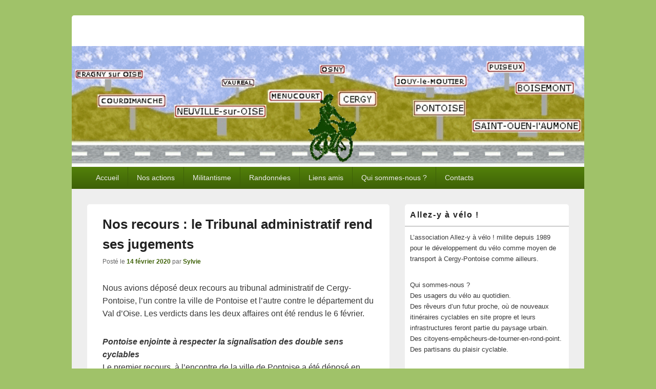

--- FILE ---
content_type: text/html; charset=UTF-8
request_url: http://allezyavelo.jpcqz.fr/militantisme/nos-recours-le-tribunal-administratif-rend-ses-jugements-velo-cergy-pontoise-95623
body_size: 13653
content:
<!DOCTYPE html>
<!--[if IE 6]>
<html id="ie6" lang="fr-FR">
<![endif]-->
<!--[if IE 7]>
<html id="ie7" lang="fr-FR">
<![endif]-->
<!--[if IE 8]>
<html id="ie8" lang="fr-FR">
<![endif]-->
<!--[if !(IE 6) | !(IE 7) | !(IE 8)  ]><!-->
<html lang="fr-FR">
<!--<![endif]-->
<head>
<meta charset="UTF-8" />
<meta name="viewport" content="width=device-width, initial-scale=1">
<link rel="profile" href="http://gmpg.org/xfn/11" />
<link rel="pingback" href="http://allezyavelo.jpcqz.fr/xmlrpc.php" />
<title>Nos recours : le Tribunal administratif rend ses jugements</title>
<meta name='robots' content='max-image-preview:large' />
	<style>img:is([sizes="auto" i], [sizes^="auto," i]) { contain-intrinsic-size: 3000px 1500px }</style>
	<link rel="alternate" type="application/rss+xml" title=" &raquo; Flux" href="https://allezyavelo.jpcqz.fr/feed" />
<link rel="alternate" type="application/rss+xml" title=" &raquo; Flux des commentaires" href="https://allezyavelo.jpcqz.fr/comments/feed" />
<script type="text/javascript">
/* <![CDATA[ */
window._wpemojiSettings = {"baseUrl":"https:\/\/s.w.org\/images\/core\/emoji\/16.0.1\/72x72\/","ext":".png","svgUrl":"https:\/\/s.w.org\/images\/core\/emoji\/16.0.1\/svg\/","svgExt":".svg","source":{"concatemoji":"http:\/\/allezyavelo.jpcqz.fr\/wp-includes\/js\/wp-emoji-release.min.js?ver=6.8.3"}};
/*! This file is auto-generated */
!function(s,n){var o,i,e;function c(e){try{var t={supportTests:e,timestamp:(new Date).valueOf()};sessionStorage.setItem(o,JSON.stringify(t))}catch(e){}}function p(e,t,n){e.clearRect(0,0,e.canvas.width,e.canvas.height),e.fillText(t,0,0);var t=new Uint32Array(e.getImageData(0,0,e.canvas.width,e.canvas.height).data),a=(e.clearRect(0,0,e.canvas.width,e.canvas.height),e.fillText(n,0,0),new Uint32Array(e.getImageData(0,0,e.canvas.width,e.canvas.height).data));return t.every(function(e,t){return e===a[t]})}function u(e,t){e.clearRect(0,0,e.canvas.width,e.canvas.height),e.fillText(t,0,0);for(var n=e.getImageData(16,16,1,1),a=0;a<n.data.length;a++)if(0!==n.data[a])return!1;return!0}function f(e,t,n,a){switch(t){case"flag":return n(e,"\ud83c\udff3\ufe0f\u200d\u26a7\ufe0f","\ud83c\udff3\ufe0f\u200b\u26a7\ufe0f")?!1:!n(e,"\ud83c\udde8\ud83c\uddf6","\ud83c\udde8\u200b\ud83c\uddf6")&&!n(e,"\ud83c\udff4\udb40\udc67\udb40\udc62\udb40\udc65\udb40\udc6e\udb40\udc67\udb40\udc7f","\ud83c\udff4\u200b\udb40\udc67\u200b\udb40\udc62\u200b\udb40\udc65\u200b\udb40\udc6e\u200b\udb40\udc67\u200b\udb40\udc7f");case"emoji":return!a(e,"\ud83e\udedf")}return!1}function g(e,t,n,a){var r="undefined"!=typeof WorkerGlobalScope&&self instanceof WorkerGlobalScope?new OffscreenCanvas(300,150):s.createElement("canvas"),o=r.getContext("2d",{willReadFrequently:!0}),i=(o.textBaseline="top",o.font="600 32px Arial",{});return e.forEach(function(e){i[e]=t(o,e,n,a)}),i}function t(e){var t=s.createElement("script");t.src=e,t.defer=!0,s.head.appendChild(t)}"undefined"!=typeof Promise&&(o="wpEmojiSettingsSupports",i=["flag","emoji"],n.supports={everything:!0,everythingExceptFlag:!0},e=new Promise(function(e){s.addEventListener("DOMContentLoaded",e,{once:!0})}),new Promise(function(t){var n=function(){try{var e=JSON.parse(sessionStorage.getItem(o));if("object"==typeof e&&"number"==typeof e.timestamp&&(new Date).valueOf()<e.timestamp+604800&&"object"==typeof e.supportTests)return e.supportTests}catch(e){}return null}();if(!n){if("undefined"!=typeof Worker&&"undefined"!=typeof OffscreenCanvas&&"undefined"!=typeof URL&&URL.createObjectURL&&"undefined"!=typeof Blob)try{var e="postMessage("+g.toString()+"("+[JSON.stringify(i),f.toString(),p.toString(),u.toString()].join(",")+"));",a=new Blob([e],{type:"text/javascript"}),r=new Worker(URL.createObjectURL(a),{name:"wpTestEmojiSupports"});return void(r.onmessage=function(e){c(n=e.data),r.terminate(),t(n)})}catch(e){}c(n=g(i,f,p,u))}t(n)}).then(function(e){for(var t in e)n.supports[t]=e[t],n.supports.everything=n.supports.everything&&n.supports[t],"flag"!==t&&(n.supports.everythingExceptFlag=n.supports.everythingExceptFlag&&n.supports[t]);n.supports.everythingExceptFlag=n.supports.everythingExceptFlag&&!n.supports.flag,n.DOMReady=!1,n.readyCallback=function(){n.DOMReady=!0}}).then(function(){return e}).then(function(){var e;n.supports.everything||(n.readyCallback(),(e=n.source||{}).concatemoji?t(e.concatemoji):e.wpemoji&&e.twemoji&&(t(e.twemoji),t(e.wpemoji)))}))}((window,document),window._wpemojiSettings);
/* ]]> */
</script>
<style id='wp-emoji-styles-inline-css' type='text/css'>

	img.wp-smiley, img.emoji {
		display: inline !important;
		border: none !important;
		box-shadow: none !important;
		height: 1em !important;
		width: 1em !important;
		margin: 0 0.07em !important;
		vertical-align: -0.1em !important;
		background: none !important;
		padding: 0 !important;
	}
</style>
<link rel='stylesheet' id='wp-block-library-css' href='http://allezyavelo.jpcqz.fr/wp-includes/css/dist/block-library/style.min.css?ver=6.8.3' type='text/css' media='all' />
<style id='wp-block-library-theme-inline-css' type='text/css'>
.wp-block-audio :where(figcaption){color:#555;font-size:13px;text-align:center}.is-dark-theme .wp-block-audio :where(figcaption){color:#ffffffa6}.wp-block-audio{margin:0 0 1em}.wp-block-code{border:1px solid #ccc;border-radius:4px;font-family:Menlo,Consolas,monaco,monospace;padding:.8em 1em}.wp-block-embed :where(figcaption){color:#555;font-size:13px;text-align:center}.is-dark-theme .wp-block-embed :where(figcaption){color:#ffffffa6}.wp-block-embed{margin:0 0 1em}.blocks-gallery-caption{color:#555;font-size:13px;text-align:center}.is-dark-theme .blocks-gallery-caption{color:#ffffffa6}:root :where(.wp-block-image figcaption){color:#555;font-size:13px;text-align:center}.is-dark-theme :root :where(.wp-block-image figcaption){color:#ffffffa6}.wp-block-image{margin:0 0 1em}.wp-block-pullquote{border-bottom:4px solid;border-top:4px solid;color:currentColor;margin-bottom:1.75em}.wp-block-pullquote cite,.wp-block-pullquote footer,.wp-block-pullquote__citation{color:currentColor;font-size:.8125em;font-style:normal;text-transform:uppercase}.wp-block-quote{border-left:.25em solid;margin:0 0 1.75em;padding-left:1em}.wp-block-quote cite,.wp-block-quote footer{color:currentColor;font-size:.8125em;font-style:normal;position:relative}.wp-block-quote:where(.has-text-align-right){border-left:none;border-right:.25em solid;padding-left:0;padding-right:1em}.wp-block-quote:where(.has-text-align-center){border:none;padding-left:0}.wp-block-quote.is-large,.wp-block-quote.is-style-large,.wp-block-quote:where(.is-style-plain){border:none}.wp-block-search .wp-block-search__label{font-weight:700}.wp-block-search__button{border:1px solid #ccc;padding:.375em .625em}:where(.wp-block-group.has-background){padding:1.25em 2.375em}.wp-block-separator.has-css-opacity{opacity:.4}.wp-block-separator{border:none;border-bottom:2px solid;margin-left:auto;margin-right:auto}.wp-block-separator.has-alpha-channel-opacity{opacity:1}.wp-block-separator:not(.is-style-wide):not(.is-style-dots){width:100px}.wp-block-separator.has-background:not(.is-style-dots){border-bottom:none;height:1px}.wp-block-separator.has-background:not(.is-style-wide):not(.is-style-dots){height:2px}.wp-block-table{margin:0 0 1em}.wp-block-table td,.wp-block-table th{word-break:normal}.wp-block-table :where(figcaption){color:#555;font-size:13px;text-align:center}.is-dark-theme .wp-block-table :where(figcaption){color:#ffffffa6}.wp-block-video :where(figcaption){color:#555;font-size:13px;text-align:center}.is-dark-theme .wp-block-video :where(figcaption){color:#ffffffa6}.wp-block-video{margin:0 0 1em}:root :where(.wp-block-template-part.has-background){margin-bottom:0;margin-top:0;padding:1.25em 2.375em}
</style>
<style id='classic-theme-styles-inline-css' type='text/css'>
/*! This file is auto-generated */
.wp-block-button__link{color:#fff;background-color:#32373c;border-radius:9999px;box-shadow:none;text-decoration:none;padding:calc(.667em + 2px) calc(1.333em + 2px);font-size:1.125em}.wp-block-file__button{background:#32373c;color:#fff;text-decoration:none}
</style>
<style id='global-styles-inline-css' type='text/css'>
:root{--wp--preset--aspect-ratio--square: 1;--wp--preset--aspect-ratio--4-3: 4/3;--wp--preset--aspect-ratio--3-4: 3/4;--wp--preset--aspect-ratio--3-2: 3/2;--wp--preset--aspect-ratio--2-3: 2/3;--wp--preset--aspect-ratio--16-9: 16/9;--wp--preset--aspect-ratio--9-16: 9/16;--wp--preset--color--black: #000000;--wp--preset--color--cyan-bluish-gray: #abb8c3;--wp--preset--color--white: #ffffff;--wp--preset--color--pale-pink: #f78da7;--wp--preset--color--vivid-red: #cf2e2e;--wp--preset--color--luminous-vivid-orange: #ff6900;--wp--preset--color--luminous-vivid-amber: #fcb900;--wp--preset--color--light-green-cyan: #7bdcb5;--wp--preset--color--vivid-green-cyan: #00d084;--wp--preset--color--pale-cyan-blue: #8ed1fc;--wp--preset--color--vivid-cyan-blue: #0693e3;--wp--preset--color--vivid-purple: #9b51e0;--wp--preset--color--dark-gray: #373737;--wp--preset--color--medium-gray: #cccccc;--wp--preset--color--light-gray: #eeeeee;--wp--preset--color--blue: #1982d1;--wp--preset--gradient--vivid-cyan-blue-to-vivid-purple: linear-gradient(135deg,rgba(6,147,227,1) 0%,rgb(155,81,224) 100%);--wp--preset--gradient--light-green-cyan-to-vivid-green-cyan: linear-gradient(135deg,rgb(122,220,180) 0%,rgb(0,208,130) 100%);--wp--preset--gradient--luminous-vivid-amber-to-luminous-vivid-orange: linear-gradient(135deg,rgba(252,185,0,1) 0%,rgba(255,105,0,1) 100%);--wp--preset--gradient--luminous-vivid-orange-to-vivid-red: linear-gradient(135deg,rgba(255,105,0,1) 0%,rgb(207,46,46) 100%);--wp--preset--gradient--very-light-gray-to-cyan-bluish-gray: linear-gradient(135deg,rgb(238,238,238) 0%,rgb(169,184,195) 100%);--wp--preset--gradient--cool-to-warm-spectrum: linear-gradient(135deg,rgb(74,234,220) 0%,rgb(151,120,209) 20%,rgb(207,42,186) 40%,rgb(238,44,130) 60%,rgb(251,105,98) 80%,rgb(254,248,76) 100%);--wp--preset--gradient--blush-light-purple: linear-gradient(135deg,rgb(255,206,236) 0%,rgb(152,150,240) 100%);--wp--preset--gradient--blush-bordeaux: linear-gradient(135deg,rgb(254,205,165) 0%,rgb(254,45,45) 50%,rgb(107,0,62) 100%);--wp--preset--gradient--luminous-dusk: linear-gradient(135deg,rgb(255,203,112) 0%,rgb(199,81,192) 50%,rgb(65,88,208) 100%);--wp--preset--gradient--pale-ocean: linear-gradient(135deg,rgb(255,245,203) 0%,rgb(182,227,212) 50%,rgb(51,167,181) 100%);--wp--preset--gradient--electric-grass: linear-gradient(135deg,rgb(202,248,128) 0%,rgb(113,206,126) 100%);--wp--preset--gradient--midnight: linear-gradient(135deg,rgb(2,3,129) 0%,rgb(40,116,252) 100%);--wp--preset--font-size--small: 14px;--wp--preset--font-size--medium: 20px;--wp--preset--font-size--large: 24px;--wp--preset--font-size--x-large: 42px;--wp--preset--font-size--normal: 16px;--wp--preset--font-size--huge: 26px;--wp--preset--spacing--20: 0.44rem;--wp--preset--spacing--30: 0.67rem;--wp--preset--spacing--40: 1rem;--wp--preset--spacing--50: 1.5rem;--wp--preset--spacing--60: 2.25rem;--wp--preset--spacing--70: 3.38rem;--wp--preset--spacing--80: 5.06rem;--wp--preset--shadow--natural: 6px 6px 9px rgba(0, 0, 0, 0.2);--wp--preset--shadow--deep: 12px 12px 50px rgba(0, 0, 0, 0.4);--wp--preset--shadow--sharp: 6px 6px 0px rgba(0, 0, 0, 0.2);--wp--preset--shadow--outlined: 6px 6px 0px -3px rgba(255, 255, 255, 1), 6px 6px rgba(0, 0, 0, 1);--wp--preset--shadow--crisp: 6px 6px 0px rgba(0, 0, 0, 1);}:where(.is-layout-flex){gap: 0.5em;}:where(.is-layout-grid){gap: 0.5em;}body .is-layout-flex{display: flex;}.is-layout-flex{flex-wrap: wrap;align-items: center;}.is-layout-flex > :is(*, div){margin: 0;}body .is-layout-grid{display: grid;}.is-layout-grid > :is(*, div){margin: 0;}:where(.wp-block-columns.is-layout-flex){gap: 2em;}:where(.wp-block-columns.is-layout-grid){gap: 2em;}:where(.wp-block-post-template.is-layout-flex){gap: 1.25em;}:where(.wp-block-post-template.is-layout-grid){gap: 1.25em;}.has-black-color{color: var(--wp--preset--color--black) !important;}.has-cyan-bluish-gray-color{color: var(--wp--preset--color--cyan-bluish-gray) !important;}.has-white-color{color: var(--wp--preset--color--white) !important;}.has-pale-pink-color{color: var(--wp--preset--color--pale-pink) !important;}.has-vivid-red-color{color: var(--wp--preset--color--vivid-red) !important;}.has-luminous-vivid-orange-color{color: var(--wp--preset--color--luminous-vivid-orange) !important;}.has-luminous-vivid-amber-color{color: var(--wp--preset--color--luminous-vivid-amber) !important;}.has-light-green-cyan-color{color: var(--wp--preset--color--light-green-cyan) !important;}.has-vivid-green-cyan-color{color: var(--wp--preset--color--vivid-green-cyan) !important;}.has-pale-cyan-blue-color{color: var(--wp--preset--color--pale-cyan-blue) !important;}.has-vivid-cyan-blue-color{color: var(--wp--preset--color--vivid-cyan-blue) !important;}.has-vivid-purple-color{color: var(--wp--preset--color--vivid-purple) !important;}.has-black-background-color{background-color: var(--wp--preset--color--black) !important;}.has-cyan-bluish-gray-background-color{background-color: var(--wp--preset--color--cyan-bluish-gray) !important;}.has-white-background-color{background-color: var(--wp--preset--color--white) !important;}.has-pale-pink-background-color{background-color: var(--wp--preset--color--pale-pink) !important;}.has-vivid-red-background-color{background-color: var(--wp--preset--color--vivid-red) !important;}.has-luminous-vivid-orange-background-color{background-color: var(--wp--preset--color--luminous-vivid-orange) !important;}.has-luminous-vivid-amber-background-color{background-color: var(--wp--preset--color--luminous-vivid-amber) !important;}.has-light-green-cyan-background-color{background-color: var(--wp--preset--color--light-green-cyan) !important;}.has-vivid-green-cyan-background-color{background-color: var(--wp--preset--color--vivid-green-cyan) !important;}.has-pale-cyan-blue-background-color{background-color: var(--wp--preset--color--pale-cyan-blue) !important;}.has-vivid-cyan-blue-background-color{background-color: var(--wp--preset--color--vivid-cyan-blue) !important;}.has-vivid-purple-background-color{background-color: var(--wp--preset--color--vivid-purple) !important;}.has-black-border-color{border-color: var(--wp--preset--color--black) !important;}.has-cyan-bluish-gray-border-color{border-color: var(--wp--preset--color--cyan-bluish-gray) !important;}.has-white-border-color{border-color: var(--wp--preset--color--white) !important;}.has-pale-pink-border-color{border-color: var(--wp--preset--color--pale-pink) !important;}.has-vivid-red-border-color{border-color: var(--wp--preset--color--vivid-red) !important;}.has-luminous-vivid-orange-border-color{border-color: var(--wp--preset--color--luminous-vivid-orange) !important;}.has-luminous-vivid-amber-border-color{border-color: var(--wp--preset--color--luminous-vivid-amber) !important;}.has-light-green-cyan-border-color{border-color: var(--wp--preset--color--light-green-cyan) !important;}.has-vivid-green-cyan-border-color{border-color: var(--wp--preset--color--vivid-green-cyan) !important;}.has-pale-cyan-blue-border-color{border-color: var(--wp--preset--color--pale-cyan-blue) !important;}.has-vivid-cyan-blue-border-color{border-color: var(--wp--preset--color--vivid-cyan-blue) !important;}.has-vivid-purple-border-color{border-color: var(--wp--preset--color--vivid-purple) !important;}.has-vivid-cyan-blue-to-vivid-purple-gradient-background{background: var(--wp--preset--gradient--vivid-cyan-blue-to-vivid-purple) !important;}.has-light-green-cyan-to-vivid-green-cyan-gradient-background{background: var(--wp--preset--gradient--light-green-cyan-to-vivid-green-cyan) !important;}.has-luminous-vivid-amber-to-luminous-vivid-orange-gradient-background{background: var(--wp--preset--gradient--luminous-vivid-amber-to-luminous-vivid-orange) !important;}.has-luminous-vivid-orange-to-vivid-red-gradient-background{background: var(--wp--preset--gradient--luminous-vivid-orange-to-vivid-red) !important;}.has-very-light-gray-to-cyan-bluish-gray-gradient-background{background: var(--wp--preset--gradient--very-light-gray-to-cyan-bluish-gray) !important;}.has-cool-to-warm-spectrum-gradient-background{background: var(--wp--preset--gradient--cool-to-warm-spectrum) !important;}.has-blush-light-purple-gradient-background{background: var(--wp--preset--gradient--blush-light-purple) !important;}.has-blush-bordeaux-gradient-background{background: var(--wp--preset--gradient--blush-bordeaux) !important;}.has-luminous-dusk-gradient-background{background: var(--wp--preset--gradient--luminous-dusk) !important;}.has-pale-ocean-gradient-background{background: var(--wp--preset--gradient--pale-ocean) !important;}.has-electric-grass-gradient-background{background: var(--wp--preset--gradient--electric-grass) !important;}.has-midnight-gradient-background{background: var(--wp--preset--gradient--midnight) !important;}.has-small-font-size{font-size: var(--wp--preset--font-size--small) !important;}.has-medium-font-size{font-size: var(--wp--preset--font-size--medium) !important;}.has-large-font-size{font-size: var(--wp--preset--font-size--large) !important;}.has-x-large-font-size{font-size: var(--wp--preset--font-size--x-large) !important;}
:where(.wp-block-post-template.is-layout-flex){gap: 1.25em;}:where(.wp-block-post-template.is-layout-grid){gap: 1.25em;}
:where(.wp-block-columns.is-layout-flex){gap: 2em;}:where(.wp-block-columns.is-layout-grid){gap: 2em;}
:root :where(.wp-block-pullquote){font-size: 1.5em;line-height: 1.6;}
</style>
<link rel='stylesheet' id='contact-form-7-css' href='http://allezyavelo.jpcqz.fr/wp-content/plugins/contact-form-7/includes/css/styles.css?ver=6.0.6' type='text/css' media='all' />
<link rel='stylesheet' id='wc-captcha-frontend-css' href='http://allezyavelo.jpcqz.fr/wp-content/plugins/wc-captcha/css/frontend.css?ver=6.8.3' type='text/css' media='all' />
<link rel='stylesheet' id='genericons-css' href='http://allezyavelo.jpcqz.fr/wp-content/themes/catch-box/genericons/genericons.css?ver=3.4.1' type='text/css' media='all' />
<link rel='stylesheet' id='catchbox-style-css' href='http://allezyavelo.jpcqz.fr/wp-content/themes/catch-box/style.css?ver=20250623-132225' type='text/css' media='all' />
<link rel='stylesheet' id='catchbox-block-style-css' href='http://allezyavelo.jpcqz.fr/wp-content/themes/catch-box/css/blocks.css?ver=1.0' type='text/css' media='all' />
<link rel='stylesheet' id='green-css' href='http://allezyavelo.jpcqz.fr/wp-content/themes/catch-box/colors/green.css' type='text/css' media='all' />
<style id='akismet-widget-style-inline-css' type='text/css'>

			.a-stats {
				--akismet-color-mid-green: #357b49;
				--akismet-color-white: #fff;
				--akismet-color-light-grey: #f6f7f7;

				max-width: 350px;
				width: auto;
			}

			.a-stats * {
				all: unset;
				box-sizing: border-box;
			}

			.a-stats strong {
				font-weight: 600;
			}

			.a-stats a.a-stats__link,
			.a-stats a.a-stats__link:visited,
			.a-stats a.a-stats__link:active {
				background: var(--akismet-color-mid-green);
				border: none;
				box-shadow: none;
				border-radius: 8px;
				color: var(--akismet-color-white);
				cursor: pointer;
				display: block;
				font-family: -apple-system, BlinkMacSystemFont, 'Segoe UI', 'Roboto', 'Oxygen-Sans', 'Ubuntu', 'Cantarell', 'Helvetica Neue', sans-serif;
				font-weight: 500;
				padding: 12px;
				text-align: center;
				text-decoration: none;
				transition: all 0.2s ease;
			}

			/* Extra specificity to deal with TwentyTwentyOne focus style */
			.widget .a-stats a.a-stats__link:focus {
				background: var(--akismet-color-mid-green);
				color: var(--akismet-color-white);
				text-decoration: none;
			}

			.a-stats a.a-stats__link:hover {
				filter: brightness(110%);
				box-shadow: 0 4px 12px rgba(0, 0, 0, 0.06), 0 0 2px rgba(0, 0, 0, 0.16);
			}

			.a-stats .count {
				color: var(--akismet-color-white);
				display: block;
				font-size: 1.5em;
				line-height: 1.4;
				padding: 0 13px;
				white-space: nowrap;
			}
		
</style>
<script type="text/javascript" src="http://allezyavelo.jpcqz.fr/wp-includes/js/jquery/jquery.min.js?ver=3.7.1" id="jquery-core-js"></script>
<script type="text/javascript" src="http://allezyavelo.jpcqz.fr/wp-includes/js/jquery/jquery-migrate.min.js?ver=3.4.1" id="jquery-migrate-js"></script>
<script type="text/javascript" id="catchbox-menu-js-extra">
/* <![CDATA[ */
var screenReaderText = {"expand":"ouvrir le menu enfant","collapse":"refermer le menu enfant"};
/* ]]> */
</script>
<script type="text/javascript" src="http://allezyavelo.jpcqz.fr/wp-content/themes/catch-box/js/menu.min.js?ver=2.1.1.1" id="catchbox-menu-js"></script>
<script type="text/javascript" src="http://allezyavelo.jpcqz.fr/wp-content/themes/catch-box/js/html5.min.js?ver=3.7.3" id="catchbox-html5-js"></script>
<link rel="https://api.w.org/" href="https://allezyavelo.jpcqz.fr/wp-json/" /><link rel="alternate" title="JSON" type="application/json" href="https://allezyavelo.jpcqz.fr/wp-json/wp/v2/posts/623" /><link rel="EditURI" type="application/rsd+xml" title="RSD" href="https://allezyavelo.jpcqz.fr/xmlrpc.php?rsd" />
<meta name="generator" content="WordPress 6.8.3" />
<link rel="canonical" href="https://allezyavelo.jpcqz.fr/militantisme/nos-recours-le-tribunal-administratif-rend-ses-jugements-velo-cergy-pontoise-95623" />
<link rel='shortlink' href='https://allezyavelo.jpcqz.fr/?p=623' />
<link rel="alternate" title="oEmbed (JSON)" type="application/json+oembed" href="https://allezyavelo.jpcqz.fr/wp-json/oembed/1.0/embed?url=https%3A%2F%2Fallezyavelo.jpcqz.fr%2Fmilitantisme%2Fnos-recours-le-tribunal-administratif-rend-ses-jugements-velo-cergy-pontoise-95623" />
<link rel="alternate" title="oEmbed (XML)" type="text/xml+oembed" href="https://allezyavelo.jpcqz.fr/wp-json/oembed/1.0/embed?url=https%3A%2F%2Fallezyavelo.jpcqz.fr%2Fmilitantisme%2Fnos-recours-le-tribunal-administratif-rend-ses-jugements-velo-cergy-pontoise-95623&#038;format=xml" />
	<style>
		/* Link color */
		a,
		#site-title a:focus,
		#site-title a:hover,
		#site-title a:active,
		.entry-title a:hover,
		.entry-title a:focus,
		.entry-title a:active,
		.widget_catchbox_ephemera .comments-link a:hover,
		section.recent-posts .other-recent-posts a[rel="bookmark"]:hover,
		section.recent-posts .other-recent-posts .comments-link a:hover,
		.format-image footer.entry-meta a:hover,
		#site-generator a:hover {
			color: #3e6107;
		}
		section.recent-posts .other-recent-posts .comments-link a:hover {
			border-color: #3e6107;
		}
	</style>
<link rel="icon" href="https://allezyavelo.jpcqz.fr/wp-content/uploads/2022/02/cropped-AYAV_logoslogan_coul-scaled-2-32x32.jpg" sizes="32x32" />
<link rel="icon" href="https://allezyavelo.jpcqz.fr/wp-content/uploads/2022/02/cropped-AYAV_logoslogan_coul-scaled-2-192x192.jpg" sizes="192x192" />
<link rel="apple-touch-icon" href="https://allezyavelo.jpcqz.fr/wp-content/uploads/2022/02/cropped-AYAV_logoslogan_coul-scaled-2-180x180.jpg" />
<meta name="msapplication-TileImage" content="https://allezyavelo.jpcqz.fr/wp-content/uploads/2022/02/cropped-AYAV_logoslogan_coul-scaled-2-270x270.jpg" />
</head>

<body class="wp-singular post-template-default single single-post postid-623 single-format-standard wp-embed-responsive wp-theme-catch-box single-author right-sidebar one-menu">



<div id="page" class="hfeed site">

	<a href="#main" class="skip-link screen-reader-text">Aller au contenu principal</a>
	<header id="branding" role="banner">

    	
    	<div id="header-content" class="clearfix">

			<div class="logo-wrap clearfix">	<div id="hgroup" class="site-details">
					<p id="site-title"><a href="https://allezyavelo.jpcqz.fr/" rel="home"></a></p>
			
   	</div><!-- #hgroup -->
</div><!-- .logo-wrap -->
		</div><!-- #header-content -->

    	    	<div id="site-header-image">
        	<a href="https://allezyavelo.jpcqz.fr/" title="" rel="home">
                <img src="http://allezyavelo.jpcqz.fr/wp-content/uploads/2013/12/logo_anim5.gif" width="635" height="150" alt="" />
            </a><!-- #site-logo -->
      	</div><!-- #site-header-image -->

	    <div class="menu-access-wrap mobile-header-menu clearfix">
        <div id="mobile-header-left-menu" class="mobile-menu-anchor primary-menu">
            <a href="#mobile-header-left-nav" id="menu-toggle-primary" class="genericon genericon-menu">
                <span class="mobile-menu-text">Menu</span>
            </a>
        </div><!-- #mobile-header-left-menu -->
            
        
        <div id="site-header-menu-primary" class="site-header-menu">
            <nav id="access" class="main-navigation menu-focus" role="navigation" aria-label="Menu principal">
            
                <h3 class="screen-reader-text">Menu principal</h3>
                <div class="menu-header-container"><ul class="menu"><li id="menu-item-9" class="menu-item menu-item-type-custom menu-item-object-custom menu-item-9"><a href="http://allezyavelo.jpcqz.fr/">Accueil</a></li>
<li id="menu-item-12" class="menu-item menu-item-type-taxonomy menu-item-object-category current-post-ancestor current-menu-parent current-post-parent menu-item-12"><a href="https://allezyavelo.jpcqz.fr/category/actions">Nos actions</a></li>
<li id="menu-item-13" class="menu-item menu-item-type-taxonomy menu-item-object-category current-post-ancestor current-menu-parent current-post-parent menu-item-13"><a href="https://allezyavelo.jpcqz.fr/category/militantisme">Militantisme</a></li>
<li id="menu-item-14" class="menu-item menu-item-type-taxonomy menu-item-object-category menu-item-14"><a href="https://allezyavelo.jpcqz.fr/category/randonnees">Randonnées</a></li>
<li id="menu-item-11" class="menu-item menu-item-type-post_type menu-item-object-page menu-item-11"><a href="https://allezyavelo.jpcqz.fr/liens-amis">Liens amis</a></li>
<li id="menu-item-695" class="menu-item menu-item-type-post_type menu-item-object-page menu-item-695"><a href="https://allezyavelo.jpcqz.fr/qui-sommes-nous-2">Qui sommes-nous ?</a></li>
<li id="menu-item-10" class="menu-item menu-item-type-post_type menu-item-object-page menu-item-10"><a href="https://allezyavelo.jpcqz.fr/contacts">Contacts</a></li>
</ul></div>            </nav><!-- #access -->
        </div><!-- .site-header-menu -->

            </div><!-- .menu-access-wrap -->
    
	</header><!-- #branding -->

	
	
	<div id="main" class="clearfix">

		
		<div id="primary" class="content-area">

			
			<div id="content" role="main">
				
				
<article id="post-623" class="post-623 post type-post status-publish format-standard hentry category-militantisme category-actions">
	<header class="entry-header">
		<h1 class="entry-title">Nos recours : le Tribunal administratif rend ses jugements</h1>

		            <div class="entry-meta">
                <span class="sep">Posté le </span><a href="https://allezyavelo.jpcqz.fr/militantisme/nos-recours-le-tribunal-administratif-rend-ses-jugements-velo-cergy-pontoise-95623" title="17 h 23 min" rel="bookmark"><time class="entry-date updated" datetime="2020-02-14T17:23:45+01:00" pubdate>14 février 2020</time></a><span class="by-author"> <span class="sep"> par </span> <span class="author vcard"><a class="url fn n" href="https://allezyavelo.jpcqz.fr/author/sylvie" title="Voir tous les articles par Sylvie" rel="author">Sylvie</a></span></span>                            </div><!-- .entry-meta -->
			</header><!-- .entry-header -->

	<div class="entry-content">
		<p>Nous avions déposé deux recours au tribunal administratif de Cergy-Pontoise, l&rsquo;un contre la ville de Pontoise et l&rsquo;autre contre le département du Val d&rsquo;Oise. Les verdicts dans les deux affaires ont été rendus le 6 février.</p>
<p><strong><em>Pontoise enjointe à respecter la signalisation des double sens cyclables</em></strong><br />
Le premier recours, à l&rsquo;encontre de la ville de Pontoise a été déposé en juillet 2017. Nous reprochions à la ville de ne pas appliquer les dispositions du décret  du 2 juillet 2015 relatives au double sens cyclable. Ce décret fait obligation aux maires de mettre en place des doubles sens cyclables dans les rues à sens unique dont la vitesse maximale autorisée est égale ou inférieure à 30 km/h. Or à Pontoise, aucune des rues concernées  ne comporte la signalisation nécessaire à l&rsquo;application de ce décret en toute sécurité. Cette signalisation peut être verticale (apposition de la mention « sauf vélo » sous les panneaux de sens interdit et panneaux indiquant des vélos à contre-sens) ou horizontale (marquage au sol d&rsquo;une bande cyclable par exemple)</p>
<p>Quelques semaines après le dépôt du recours au tribunal administratif, cinq  rues ont été signalées par des marquages au sol et des panneaux : les rues Thiers (le bas), de l&rsquo;hôtel de ville, Eric de Martimprey, la rue Gambetta et son prolongement place Nicolas Flamel, l&rsquo;avenue du maréchal Canrobert. Les autres rues devaient suivre, c&rsquo;est ce à quoi le maire s&rsquo;était engagé. Pourtant, aucune autre rue n&rsquo;a ensuite été aménagée.</p>
<figure id="attachment_430" aria-describedby="caption-attachment-430" style="width: 376px" class="wp-caption alignnone"><a href="https://allezyavelo.jpcqz.fr/actions/pontoise-met-en-place-les-double-sens-cyclables-velo-cergy-pontoise-95429/attachment/pontoise-dsc-rue-hdv" rel="attachment wp-att-430"><img fetchpriority="high" decoding="async" class="wp-image-430" src="https://allezyavelo.jpcqz.fr/wp-content/uploads/2017/11/pontoise-dsc-rue-HdV-300x225.jpg" alt="" width="376" height="282" srcset="https://allezyavelo.jpcqz.fr/wp-content/uploads/2017/11/pontoise-dsc-rue-HdV-300x225.jpg 300w, https://allezyavelo.jpcqz.fr/wp-content/uploads/2017/11/pontoise-dsc-rue-HdV.jpg 512w" sizes="(max-width: 376px) 100vw, 376px" /></a><figcaption id="caption-attachment-430" class="wp-caption-text">Rue de l&rsquo;Hôtel de ville, limitée à 20 km/h</figcaption></figure>
<figure id="attachment_431" aria-describedby="caption-attachment-431" style="width: 412px" class="wp-caption alignright"><a href="https://allezyavelo.jpcqz.fr/actions/pontoise-met-en-place-les-double-sens-cyclables-velo-cergy-pontoise-95429/attachment/ruethiersdsc" rel="attachment wp-att-431"><img decoding="async" class="wp-image-431" src="https://allezyavelo.jpcqz.fr/wp-content/uploads/2017/11/rueThiersDSC-300x200.jpg" alt="" width="412" height="275" srcset="https://allezyavelo.jpcqz.fr/wp-content/uploads/2017/11/rueThiersDSC-300x200.jpg 300w, https://allezyavelo.jpcqz.fr/wp-content/uploads/2017/11/rueThiersDSC.jpg 512w" sizes="(max-width: 412px) 100vw, 412px" /></a><figcaption id="caption-attachment-431" class="wp-caption-text">Bas de la rue Thiers</figcaption></figure>
<p>&nbsp;</p>
<p>&nbsp;</p>
<p>&nbsp;</p>
<p>&nbsp;</p>
<p>&nbsp;</p>
<p>&nbsp;</p>
<p>&nbsp;</p>
<p>Par son jugement du 6 février 2020, le tribunal a donné satisfaction à notre requête et enjoint « la commune à mettre en place une signalisation verticale du double-sens cyclable dans les rues énumérées dans la requête », c&rsquo;est-à-dire encore 10 rues ou portions de rues  : rue Lucien Francia, rue Maria Deraismes, rue Jean-Paul Soutumier, rue Saint-Martin, rue Poulain, rue Thiers (le haut), rue Pierre Butin, rue du vert Buisson, rue des Maréchaux, n° 40 à 50 de la rue de la Justice.</p>
<p>Nous serons vigilants quant à la mise en œuvre de la décision du Tribunal. Nous espérons que la ville rattrapera le retard en matière d&rsquo;aménagements vélos que vient de pointer le récent baromètre de la FUB (Fédération des Usagers de la Bicyclette). En effet 60 cyclistes ont répondu à l&rsquo;enquête sur le vélo menée à l&rsquo;automne dans toutes villes de France et la ville de Pontoise écope de la note 2,38 sur 5, et le climat vélo y est perçu comme défavorable par les cyclistes.</p>
<p><strong><em>Rejet de notre requête contre le Val d’Oise</em></strong></p>
<p>Le deuxième recours concernait aussi Pontoise mais au sujet de la D14 , avenue du Général Gabriel  Delarue, qui est de compétence départementale. Il avait été déposé en février 2018 à l&rsquo;encontre du département du Val d&rsquo;Oise. La requête portait sur le refus du département de réaliser les aménagements cyclables lors de la réfection de la couche de roulement de la D14 entre les rues du Général Schmitz et du Maréchal Canrobert, effectuées en octobre 2017. L&rsquo;association s&rsquo;appuyait sur le code de l&rsquo;environnement, article L.228-2, aussi appelée loi LAURE, qui dispose qu&rsquo;  » à l&rsquo;occasion des réalisations ou des rénovations  des voies urbaines(…), doivent être mis au point des itinéraires cyclables pourvus d&rsquo;aménagements sous forme de pistes, marquages au sol ou couloirs indépendants, en fonction des besoins et contraintes de la circulation.  »</p>
<p>Le tribunal a estimé que la seule rénovation de la couche de roulement n&rsquo;est pas une réfection de voirie et a rejeté notre requête. Il a également rejeté la demande du département de lui verser 3000 € pour ses frais.</p>
<p>Nous déplorons cette interprétation limitative de la loi LAURE, alors que la loi mobilité votée en 2019 indique que la part modale du vélo doit tripler d&rsquo;ici 2024 (passer de 3 à 9 %). Et celle-ci n&rsquo;est que de 1,4 % à Cergy-Pontoise.</p>
<p>Nous regrettons de voir rejeter notre recours contre le Val d’Oise pour l’aménagement cyclable du boulevard du Général Delarue :<br />
&#8211; qui figure depuis 2016 sur son propre <strong>schéma cyclable départemental</strong>,<br />
&#8211; qui est inscrite depuis 2007 au <strong>schéma directeur cyclable d’agglomération de Cergy-Pontoise</strong>,<br />
&#8211; qui est inscrite depuis 2010 au <strong>réseau cyclable structurant régional</strong> projeté pour 2020,<br />
&#8211; qui figure sur le <strong>réseau du RerV</strong> récemment dévoilé par le Collectif Vélo d’Île-de-France.</p>
<p>Le Département aura ainsi refusé, à l’occasion de ces travaux, la moindre prise en compte de la circulation à vélo sur une rue qui est pourtant, de son propre aveu, dangereuse pour les cyclistes.<br />
Cette décision du Tribunal administratif de ne pas rappeler au Val d’Oise sa responsabilité en matière de sécurité résonne d&rsquo;autant plus cruellement qu’il y a 15 jours à peine, à Pontoise même, un cycliste de 19 ans était renversé et hospitalisé en urgence absolue.</p>
			</div><!-- .entry-content -->

	<footer class="entry-meta">
		Cet article a été posté dans <a href="https://allezyavelo.jpcqz.fr/category/militantisme" rel="category tag">Militantisme</a>, <a href="https://allezyavelo.jpcqz.fr/category/actions" rel="category tag">Nos actions</a> par <a href="https://allezyavelo.jpcqz.fr/author/sylvie">Sylvie</a> . Enregistrer le <a href="https://allezyavelo.jpcqz.fr/militantisme/nos-recours-le-tribunal-administratif-rend-ses-jugements-velo-cergy-pontoise-95623" title="Permalien vers Nos recours : le Tribunal administratif rend ses jugements" rel="bookmark">permalien</a>.		
		
	</footer><!-- .entry-meta -->
</article><!-- #post-623 -->


	<nav class="navigation post-navigation" aria-label="Publications">
		<h2 class="screen-reader-text">Navigation de l’article</h2>
		<div class="nav-links"><div class="nav-previous"><a href="https://allezyavelo.jpcqz.fr/actions/le-rer-velo-cest-parti-velo-cergy-pontoise-95615" rel="prev"><span class="meta-nav" aria-hidden="true"><span class="nav-icon">&larr;</span> Précédent</span> <span class="screen-reader-text">Article précédent :</span> <span class="post-title">Le RER V(élo), c&rsquo;est parti</span></a></div><div class="nav-next"><a href="https://allezyavelo.jpcqz.fr/militantisme/barometre-des-villes-cyclables-velo-cergy-pontoise-95634" rel="next"><span class="meta-nav" aria-hidden="true">Suivant <span class="nav-icon">&rarr;</span></span> <span class="screen-reader-text">Article suivant :</span> <span class="post-title">Baromètre des villes cyclables</span></a></div></div>
	</nav>
		</div><!-- #content -->
        
		            
	</div><!-- #primary -->
    
	    


		<aside id="secondary" class="sidebar widget-area" role="complementary">
			<h2 class="screen-reader-text">Zone principale de widget pour la barre latérale</h2>
			<section id="text-2" class="widget widget_text"><h2 class="widget-title">Allez-y à vélo !</h2>			<div class="textwidget"><p>L’association Allez-y à vélo ! milite depuis 1989 pour le développement du vélo comme moyen de transport à Cergy-Pontoise comme ailleurs.</p>
<p>Qui sommes-nous ?<br />
Des usagers du vélo au quotidien.<br />
Des rêveurs d&rsquo;un futur proche, où de nouveaux itinéraires cyclables en site propre et leurs infrastructures feront partie du paysage urbain.<br />
Des citoyens-empêcheurs-de-tourner-en-rond-point.<br />
Des partisans du plaisir cyclable.</p>
<p><strong>Notre slogan : moins de 3 km, Allez-y à vélo !</strong></p>
<p>Pour nous écrire : <a href="mailto:allezyavelo@gmail.com" target="_blank" rel="noopener">allezyavelo@gmail.com</a></p>
<p>Pour avoir des nouvelles fraîches : <a href="https://www.facebook.com/allezyavelo/" target="_blank" rel="noopener">https://www.facebook.com/allezyavelo/</a></p>
<p>Et ici notre <a href="https://allezyavelo.jpcqz.fr/actions/municipales-15-et-22-mars-velo-cergy-pontoise-95652/attachment/manifeste" rel="attachment wp-att-631">Manifeste</a> 2020</p>
</div>
		</section><section id="search-2" class="widget widget_search">	<form role="search" method="get" class="searchform" action="https://allezyavelo.jpcqz.fr/">
		<label>
			<span class="screen-reader-text">Recherche :</span>
			<input type="search" class="search-field" placeholder="Rechercher" value="" name="s" title="Recherche :" />
		</label>
		<button type="submit" class="search-submit"><span class="screen-reader-text">Rechercher</span></button>
	</form>
</section><section id="text-3" class="widget widget_text"><h2 class="widget-title">Adhésion</h2>			<div class="textwidget"><p><strong>L&rsquo;adhésion, c&rsquo;est 10 € par foyer :</strong></p>
<p><a href="https://www.helloasso.com/associations/allez-y-a-velo/adhesions/campagne-adhesion-2024-annee-civile" target="_blank" rel="noopener">Adhésion via helloasso</a></p>
</div>
		</section><section id="block-4" class="widget widget_block widget_text">
<p>-atelier à LaBBoite de 14h30 à 17 h 00 les samedis 17 et 31 janvier ainsi que les 14 et 28 février .<br>et tous les samedis matins, école des tilleuls à Maurecourt<br><br></p>
</section>		</aside><!-- #secondary .widget-area -->

	</div><!-- #main -->

	
	<footer id="colophon" role="contentinfo">
		
        <div id="site-generator" class="clearfix">

            
			<nav class="social-profile" role="navigation" aria-label="Menu pour les liens sociaux dans le pied de page">
 		 		<ul>
				</ul>
			</nav><!-- .social-profile --><div class="copyright">Copyright &copy; 2026 <a href="https://allezyavelo.jpcqz.fr/" title="" ><span></span></a>. Tous Droits Réservés. </div><div class="powered"><span class="theme-name">Thème : Catch Box par </span><span class="theme-author"><a href="https://catchthemes.com/" title="Thèmes Catch">Thèmes Catch</a></span></div>
        </div> <!-- #site-generator -->

	</footer><!-- #colophon -->

</div><!-- #page -->

<a href="#branding" id="scrollup"><span class="screen-reader-text">Défiler vers le haut</span></a>
<script type="speculationrules">
{"prefetch":[{"source":"document","where":{"and":[{"href_matches":"\/*"},{"not":{"href_matches":["\/wp-*.php","\/wp-admin\/*","\/wp-content\/uploads\/*","\/wp-content\/*","\/wp-content\/plugins\/*","\/wp-content\/themes\/catch-box\/*","\/*\\?(.+)"]}},{"not":{"selector_matches":"a[rel~=\"nofollow\"]"}},{"not":{"selector_matches":".no-prefetch, .no-prefetch a"}}]},"eagerness":"conservative"}]}
</script>
<script type="text/javascript" src="http://allezyavelo.jpcqz.fr/wp-includes/js/dist/hooks.min.js?ver=4d63a3d491d11ffd8ac6" id="wp-hooks-js"></script>
<script type="text/javascript" src="http://allezyavelo.jpcqz.fr/wp-includes/js/dist/i18n.min.js?ver=5e580eb46a90c2b997e6" id="wp-i18n-js"></script>
<script type="text/javascript" id="wp-i18n-js-after">
/* <![CDATA[ */
wp.i18n.setLocaleData( { 'text direction\u0004ltr': [ 'ltr' ] } );
/* ]]> */
</script>
<script type="text/javascript" src="http://allezyavelo.jpcqz.fr/wp-content/plugins/contact-form-7/includes/swv/js/index.js?ver=6.0.6" id="swv-js"></script>
<script type="text/javascript" id="contact-form-7-js-translations">
/* <![CDATA[ */
( function( domain, translations ) {
	var localeData = translations.locale_data[ domain ] || translations.locale_data.messages;
	localeData[""].domain = domain;
	wp.i18n.setLocaleData( localeData, domain );
} )( "contact-form-7", {"translation-revision-date":"2025-02-06 12:02:14+0000","generator":"GlotPress\/4.0.1","domain":"messages","locale_data":{"messages":{"":{"domain":"messages","plural-forms":"nplurals=2; plural=n > 1;","lang":"fr"},"This contact form is placed in the wrong place.":["Ce formulaire de contact est plac\u00e9 dans un mauvais endroit."],"Error:":["Erreur\u00a0:"]}},"comment":{"reference":"includes\/js\/index.js"}} );
/* ]]> */
</script>
<script type="text/javascript" id="contact-form-7-js-before">
/* <![CDATA[ */
var wpcf7 = {
    "api": {
        "root": "https:\/\/allezyavelo.jpcqz.fr\/wp-json\/",
        "namespace": "contact-form-7\/v1"
    }
};
/* ]]> */
</script>
<script type="text/javascript" src="http://allezyavelo.jpcqz.fr/wp-content/plugins/contact-form-7/includes/js/index.js?ver=6.0.6" id="contact-form-7-js"></script>
<script type="text/javascript" src="http://allezyavelo.jpcqz.fr/wp-content/themes/catch-box/js/skip-link-focus-fix.js?ver=20151112" id="catchbox-skip-link-focus-fix-js"></script>
<script type="text/javascript" src="http://allezyavelo.jpcqz.fr/wp-content/themes/catch-box/js/catchbox-scrollup.min.js?ver=20072014" id="catchbox-scrollup-js"></script>

</body>
</html>
